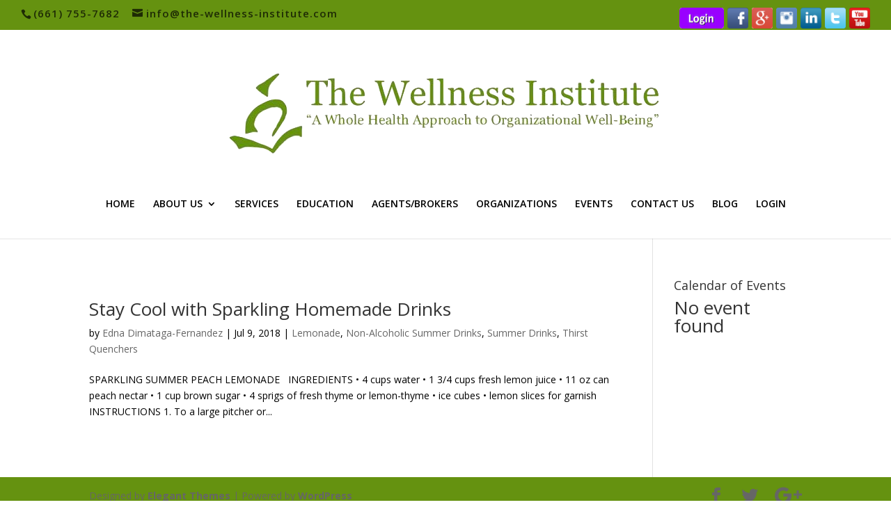

--- FILE ---
content_type: text/plain
request_url: https://www.google-analytics.com/j/collect?v=1&_v=j102&a=163978734&t=pageview&_s=1&dl=http%3A%2F%2Fthe-wellness-institute.com%2Fcategory%2Fsummer-drinks%2F&ul=en-us%40posix&dt=Summer%20Drinks%20%7C%20The%20Wellness%20Institute&sr=1280x720&vp=1280x720&_u=IEBAAEABAAAAACAAI~&jid=881388392&gjid=1444425430&cid=2112429137.1769006908&tid=UA-67067412-1&_gid=51564562.1769006908&_r=1&_slc=1&z=353456842
body_size: -289
content:
2,cG-25YLLFJVX8

--- FILE ---
content_type: application/javascript
request_url: http://the-wellness-institute.com/wp-content/uploads/wtfdivi/wp_footer.js?ver=1601998301
body_size: 171
content:
jQuery(function($){});jQuery(function($){$('#et-info-phone').wrap(function(){var num='(661) 755-7682';num=num.replace(/[^0-9+]+/g,'-');num=num.replace(/^[-]|[-]$/g,'');return'<a href="tel:'+num+'"></a>';});});